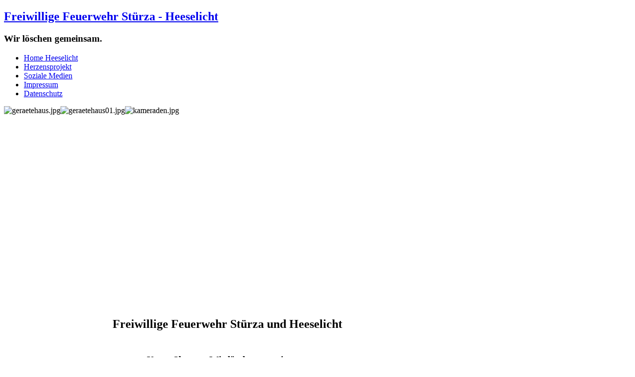

--- FILE ---
content_type: text/html; charset=utf-8
request_url: https://heeselicht.de/home-ffw-stuerza-heeselicht.html
body_size: 3809
content:
<!DOCTYPE html PUBLIC "-//W3C//DTD XHTML 1.0 Transitional//EN" "http://www.w3.org/TR/xhtml1/DTD/xhtml1-transitional.dtd">
<html xmlns="http://www.w3.org/1999/xhtml" xml:lang="de-de" lang="de-de" >

<head>
<base href="https://heeselicht.de/home-ffw-stuerza-heeselicht.html" />
	<meta http-equiv="content-type" content="text/html; charset=utf-8" />
	<meta name="keywords" content="Heeselicht, Sächsischen Schweiz, Stolpen, Elbsandsteingebirge, Napoleonstrasse, Märzenbecher, Wandern, Polenztal, Hohnstein, Hohburkersdorf, Hohburkersdorfer Rundblick, Stürza" />
	<meta name="rights" content="M. Schäfer" />
	<meta name="description" content="Heeselicht - Der kleinste Ortsteil der Burgstadt Stolpen am Rande der Sächsischen Schweiz." />
	<meta name="generator" content="Joomla! - Open Source Content Management" />
	<title>Heeselicht - Ortsteil der Burgstadt Stolpen - Feuerwehr Stürza Heeselicht Aktuell</title>
	<link href="/home-ffw-stuerza-heeselicht.feed?type=rss" rel="alternate" type="application/rss+xml" title="RSS 2.0" />
	<link href="/home-ffw-stuerza-heeselicht.feed?type=atom" rel="alternate" type="application/atom+xml" title="Atom 1.0" />
	<link href="/index.php?option=com_ajax&plugin=arktypography&format=json" rel="stylesheet" type="text/css" media="null" attribs="[]" />
	<link href="/index.php?option=com_ajax&plugin=arkbootstrap&format=json" rel="stylesheet" type="text/css" media="null" attribs="[]" />
	<link href="/plugins/system/cookiehint/css/style.css" rel="stylesheet" type="text/css" media="all" />
	<link href="https://heeselicht.de/templates/system/css/system.css" rel="stylesheet" type="text/css" />
	<link href="https://heeselicht.de/templates/system/css/general.css" rel="stylesheet" type="text/css" />
	<link href="https://heeselicht.de/templates/freiwilligefeuerwehrstuerza-heeselicht/css/template.css" rel="stylesheet" type="text/css" />
	<link href="https://heeselicht.de/templates/freiwilligefeuerwehrstuerza-heeselicht/css/grey.css" rel="stylesheet" type="text/css" />
	<link href="https://heeselicht.de/media/editors/arkeditor/css/squeezebox.css" rel="stylesheet" type="text/css" />
	<style type="text/css">
#redim-cookiehint{top: 0px; bottom: auto !important;}
	</style>
	<script type="application/json" class="joomla-script-options new">{"system.paths":{"root":"","base":""}}</script>
	<script src="/media/system/js/mootools-core.js?9376a62472907ac56d7f50ec6dcfd8ff" type="text/javascript"></script>
	<script src="/media/system/js/core.js?9376a62472907ac56d7f50ec6dcfd8ff" type="text/javascript"></script>
	<script src="/media/system/js/mootools-more.js?9376a62472907ac56d7f50ec6dcfd8ff" type="text/javascript"></script>
	<script src="https://heeselicht.de/media/editors/arkeditor/js/jquery.easing.min.js" type="text/javascript"></script>
	<script src="https://heeselicht.de/media/editors/arkeditor/js/squeezebox.min.js" type="text/javascript"></script>
	<script type="text/javascript">
(function(){	function blockCookies(disableCookies, disableLocal, disableSession){		if(disableCookies == 1){			if(!document.__defineGetter__){				Object.defineProperty(document, 'cookie',{					get: function(){ return ''; },					set: function(){ return true;}				});			}else{				var oldSetter = document.__lookupSetter__('cookie');				Object.defineProperty(document, 'cookie', {					get: function(){ return ''; },					set: function(v){						if(v.match(/reDimCookieHint\=/)) {							return oldSetter.apply(document, arguments);						}					}				});			}			var cookies = document.cookie.split(';');			for (var i = 0; i < cookies.length; i++) {				var cookie = cookies[i];				var pos = cookie.indexOf('=');				var name = '';				if(pos > -1){					name = cookie.substr(0, pos);				}else{					name = cookie;				}				document.cookie = name + '=; expires=Thu, 01 Jan 1970 00:00:00 GMT';			}		}			if(disableLocal == 1){				window.localStorage.clear();			window.localStorage.__proto__ = Object.create(window.Storage.prototype);			window.localStorage.__proto__.setItem = function(){ return undefined; };		}		if(disableSession == 1){				window.sessionStorage.clear();			window.sessionStorage.__proto__ = Object.create(window.Storage.prototype);			window.sessionStorage.__proto__.setItem = function(){ return undefined; };		}	}	blockCookies(1,1,1);}());(function()
				{
					if(typeof jQuery == 'undefined')
						return;
					
					jQuery(function($)
					{
						if($.fn.squeezeBox)
						{
							$( 'a.modal' ).squeezeBox({ parse: 'rel' });
				
							$( 'img.modal' ).each( function( i, el )
							{
								$(el).squeezeBox({
									handler: 'image',
									url: $( el ).attr( 'src' )
								});
							})
						}
						else if(typeof(SqueezeBox) !== 'undefined')
						{
							$( 'img.modal' ).each( function( i, el )
							{
								SqueezeBox.assign( el, 
								{
									handler: 'image',
									url: $( el ).attr( 'src' )
								});
							});
						}
						
						function jModalClose() 
						{
							if(typeof(SqueezeBox) == 'object')
								SqueezeBox.close();
							else
								ARK.squeezeBox.close();
						}
					
					});
				})();
	</script>

<!--[if IE 6]>
<link rel="stylesheet" href="/templates/freiwilligefeuerwehrstuerza-heeselicht/css/ie6.css" type="text/css" />
<style type="text/css">
img, div, a, input { behavior: url(/templates/freiwilligefeuerwehrstuerza-heeselicht/iepngfix.htc) }
#search input.inputbox { behavior:none;}
</style>
<script src="/templates/freiwilligefeuerwehrstuerza-heeselicht/js/iepngfix_tilebg.js" type="text/javascript"></script>
<![endif]-->
<!--[if lte IE 7]>
<link rel="stylesheet" href="/templates/freiwilligefeuerwehrstuerza-heeselicht/css/ie67.css" type="text/css" />
<![endif]-->
<!--[if lte IE 8]>
<style type="text/css">
#search input.inputbox { behavior: url(/templates/freiwilligefeuerwehrstuerza-heeselicht/js/PIE.php) }
</style>
<![endif]-->
<style type="text/css">
 #logo {
    width:700px;
 }
 #headerright {
    width:180px;
 } 
 #slideshow-container {
	width:910px;
	height:380px;
 }
 #slideshow-container img { 
	width:910px; 
	height:380px;
 }
 #slcontrol {
	width:910px; 
	top:43.421052631579%;
 }
 a#slprev {
    background: url("/templates/freiwilligefeuerwehrstuerza-heeselicht/images/previous-white.png") no-repeat scroll left center transparent;
 }
 a#slnext {
    background: url("/templates/freiwilligefeuerwehrstuerza-heeselicht/images/next-white.png") no-repeat scroll right center transparent;
 }
</style>
<script src="/templates/freiwilligefeuerwehrstuerza-heeselicht/js/verysimpleslideshow.js" type="text/javascript"></script>
<script type="text/javascript">
window.addEvent('domready',function() {
	var slideshow = new VerySimpleSlideshow({
		container: 'slideshow-container',
		elements: '#slideshow-container img',
		showControls: false,
		transDelay: 4000,
		transDuration: 800	});
	slideshow.start();  
});
</script>
</head>
<body>

<div id="allwrap" class="gainlayout" style="width:980px;">

<div id="header" class="gainlayout">   
      <div id="logo" class="gainlayout">
         	<h2><a href="https://heeselicht.de/" title="Freiwillige Feuerwehr Stürza - Heeselicht">Freiwillige Feuerwehr Stürza - Heeselicht</a></h2>
			<h3>Wir löschen gemeinsam.</h3> 
      </div>
	  <div id="headerright" class="gainlayout">
	    <div id="hsocial" class="gainlayout">
												
			<div class="clr"></div>
		</div>	
        <div class="clr"></div>
      </div>
      <div class="clr"></div>
</div>

<div id="topmenuwrap" class="gainlayout">
               <div id="topmenu" class="gainlayout">
           		<div class="moduletable">
						<ul class="nav menu">
<li class="item-107"><a href="/" >Home Heeselicht</a></li><li class="item-244"><a href="https://naturparadies-polenztal.de/index.html" target="_blank" rel="noopener noreferrer">Herzensprojekt</a></li><li class="item-243"><a href="/soziale-medien.html" >Soziale Medien </a></li><li class="item-105"><a href="/impressum.html" >Impressum </a></li><li class="item-233"><a href="/datenschutz.html" >Datenschutz</a></li></ul>
		</div>
	
           <div class="clr"></div>
         </div> 
            <div class="clr"></div>
</div> 

<div id="wrap" class="gainlayout">

	<div id="slideshow-container"><img src="/templates/freiwilligefeuerwehrstuerza-heeselicht/images/banner/geraetehaus.jpg" alt="geraetehaus.jpg" /><img src="/templates/freiwilligefeuerwehrstuerza-heeselicht/images/banner/geraetehaus01.jpg" alt="geraetehaus01.jpg" /><img src="/templates/freiwilligefeuerwehrstuerza-heeselicht/images/banner/kameraden.jpg" alt="kameraden.jpg" /><div id="slcontrol"> </div></div> 

   
  <div id="cbody" class="gainlayout">
    <div id="content60" style="width:900px;">    
      <div id="content" class="gainlayout">
		<div id="system-message-container">
	</div>

		<div class="blog">




<div class="items-leading">
			<div class="leading-0">
			










<img alt="" float:="left" src="/images/fw-stuerza-heeselicht/logo.png" style="float: left;" />
<h2 style="text-align: center;"><br />
Freiwillige Feuerwehr Stürza und Heeselicht<br />
&nbsp;</h2>

<h3 style="text-align: center;">Unser Slogan -&nbsp;Wir löschen gemeinsam.</h3>

<p>&nbsp;</p>

<p>&nbsp;</p>

<p>&nbsp;</p>

<p>&nbsp;</p>

<hr />


<div class="item-separator"></div>
		</div>
			</div>

			<div class="items-row cols-1 row-0">
		<div class="item column-1">
		










<p><a href="/images/fw-stuerza-heeselicht/buergermeisterpokal.pdf" target="_blank" title=""><img alt="" src="/images/fw-stuerza-heeselicht/buergermeisterpokal.jpg" /></a>&nbsp; <h> </h></p>

<hr />


<div class="item-separator"></div>
	</div>
						<span class="row-separator"></span>
				</div>

						<div class="items-row cols-1 row-1">
		<div class="item column-1">
		










<h3>Danke für euren Rückenhalt.</h3>

<h5>Wir, die Kameradinnen und Kameraden der Freiwilligen Feuerwehr von Stürza und Heeselicht<br />
sind bewegt von der großen Anteilnahme und Hilfsbereitschaft.<br />
Danke für euren Rückenhalt, euren Zuspruch und eure Anteilnahme an unseren Einsatz.<br />
<br />
Vielen Dank für eure Unterstützung!</h5>

<p><img alt="" src="/images/fw-stuerza-heeselicht/dank_sv.jpg" /><br />
<em>Veröffentlichung des Textes auf unsere Website von der SV Stolpen bewilligt.</em></p>

<hr /><img alt="" src="/images/fw-stuerza-heeselicht/montage_danke.jpg" />
<hr />


<div class="item-separator"></div>
	</div>
						<span class="row-separator"></span>
				</div>

				




	

</div>


 
      </div> 
  </div>
    <div class="clr"></div>
  </div>
  
<!--end of wrap-->
</div>
    
<!--end of allwrap-->
</div>
<div id="footerwrap" class="gainlayout" style="width:980px;"> 
  <div id="footer" class="gainlayout">  
         </div>
  <div id="a4j"><a href="http://www.stuerza.heeselicht.de/">Freiwillige Feuerwehr Stürza - Heeselicht copyright 2016</a></div>  
</div>



<div id="redim-cookiehint">
	<div class="cookiecontent">
		Diese Seite verwendet anonyme Cookies. Diese Cookies werden beim Schließen des Browsers automatisch gelöscht. <br />Weitere Informationen dazu finden Sie in der <a href="http://heeselicht.de/datenschutz.html">Datenschutzerklärung.</a>	</div>
	<div class="cookiebuttons">
			<a id="cookiehintinfo" href="https://heeselicht.de/datenschutz.html" class="btn">Funktionell:
Diese Technologien ermöglichen es uns, die Nutzung der Website zu analysieren, um die Leistung zu messen und zu verbessern.


Genutzte Technologien:
Session-Cookie

Es werden keine Benutzerdaten gesammelt!</a>
			<a id="cookiehintsubmit" class="btn">Ich stimme zu!</a>
			<a id="cookiehintsubmitno" class="btn">Ablehnen</a>
		

	</div>
	<div class="clr"></div>
</div>	

<script type="text/javascript">
function cookiehintfadeOut(el){
  el.style.opacity = 1;

  (function fade() {
    if ((el.style.opacity -= .1) < 0) {
      el.style.display = "none";
    } else {
      requestAnimationFrame(fade);
    }
  })();
}  
	
window.addEventListener('load',	
	function () {
		document.getElementById('cookiehintsubmit').addEventListener('click', function () {
			document.cookie = 'reDimCookieHint=1; expires=0;29';
			cookiehintfadeOut(document.getElementById('redim-cookiehint'));
			//jQuery('#redim-cookiehint').fadeOut();
		},false);
				document.getElementById('cookiehintsubmitno').addEventListener('click', function () {
			document.cookie = 'reDimCookieHint=-1; expires=0;';
			cookiehintfadeOut(document.getElementById('redim-cookiehint'));
			//jQuery('#redim-cookiehint').fadeOut();
		},false);		
			}
);
</script>	

</body>
</html>
